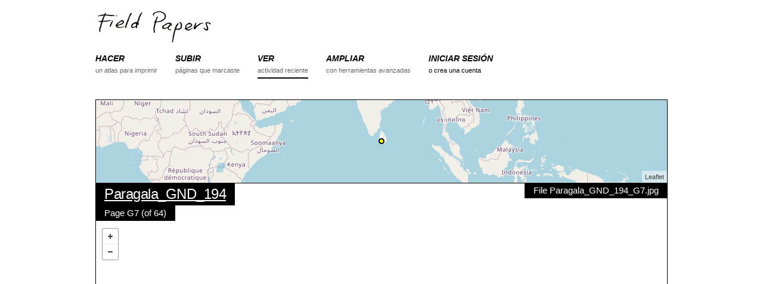

--- FILE ---
content_type: text/html; charset=utf-8
request_url: https://fieldpapers.org/snapshots/62nls5bz?locale=es
body_size: 7476
content:
<!DOCTYPE html>
<html>
<head>
    <!-- Google tag (gtag.js) -->
    <script async src="https://www.googletagmanager.com/gtag/js?id=G-1WRXKXEEKN"></script>
    <script>
      window.dataLayer = window.dataLayer || [];
      function gtag(){dataLayer.push(arguments);}
      gtag('js', new Date());
      gtag('config', 'G-1WRXKXEEKN');
    </script>
  <meta charset="utf-8">
  <meta http-equiv="X-UA-Compatible" content="IE=edge">
  <meta name="viewport" content="width=device-width, initial-scale=1">
  <title>Captura - Field Papers</title>
  <link rel="stylesheet" href="/assets/application-b9c449ad48f6c7801ef4b747ccfe22547803eafe5d08f0a71a98b8b2bf0162fa.css" media="all" />
  <meta name="csrf-param" content="authenticity_token" />
<meta name="csrf-token" content="tztqvwUA8MzeXSmHy8kzlZURNFvJsfp6zZRCqTUJVaxK9coMFU4jXjRFNLFn-YTxUN6jXHOVi3xWXshIkzeRNg" />

  <script src="/assets/application-b2c62cb88dad74f02e4e2a49cca85affb0152a87ce9f9771f7b3291d3c1f8f7a.js"></script>
  
</head>
<body data-controller="snapshots" data-action="show">

<div class="container">

<!-- Static navbar -->
<div id="nav">
    <div class="row">
        <div class="logo twelve columns">
            <a href="/"><img src="/assets/logo-header-d1a328700f08a40b4b2ae46881f726a6ed5f3cf94c3bfc16ecb32701c5a85c50.png" alt="Field Papers" height="58" width="200"></a>
        </div>
    </div>

    <div class="row navbar-container">
        <div class="twelve columns">
            <button id="nav-toggle">Menú</button>
            <ul class="navbar u-cf">

                <li class="nav-item">
                    <a href="/compose">
                        <div class="section">HACER</div>
                        <div class="desc">un atlas para imprimir</div>
                    </a>
                </li>
                <li class="nav-item ">
                    <a href="/snapshots/new">
                        <div class="section">SUBIR</div>
                        <div class="desc">páginas que marcaste</div>
                    </a>
                </li>
                <li class="nav-item active">
                    <a href="/atlases">
                        <div class="section">VER</div>
                        <div class="desc">actividad reciente</div>
                    </a>
                </li>
                <li class="nav-item">
                    <a href="/advanced">
                        <div class="section">AMPLIAR</div>
                        <div class="desc">con herramientas avanzadas</div>
                    </a>
                </li>
                <li class="nav-item">
                    <div class="section"><a href="/users/sign_in">INICIAR SESIÓN</a></div>
                    <div class="desc"><a href="/users/sign_up">o crea una cuenta</a></div>
                </li>

            </ul>
        </div>
    </div>
</div>




<div class="row pad-bottom">
  <div id="locator-map" class="twelve columns"></div>
  <div class="twelve columns relative">
    <div class="map-overlay top-left stacked">
      <h5 class="overlay-item"><a href="/atlases/4e5ks2p3">Paragala_GND_194</a></h5>
      <p class="overlay-item">Page G7 (of 64)</p>
    </div>

    <div class="map-overlay top-right">
     <p class="overlay-item">File Paragala_GND_194_G7.jpg</p>
    </div>

    <div class="map-overlay bottom-right">
      <a href="https://s3.amazonaws.com/files.fieldpapers.org/snapshots%2F62nls5bz%2Ffield-paper-62nls5bz.tiff" class="button">Descargar GeoTIFF</a>
    </div>

    <div id="map" class="detail"></div>
  </div>
</div>

<div class="row">
  <div class="eleven columns">
    <div class="u-pull-right no-wrap options-list">
      <h6 class="options-list-title">Edit in...</h6>
      <ul>
        <li><a href=https://www.openstreetmap.org/edit#background=custom:https://tiles.fieldpapers.org/snapshots/62nls5bz/{z}/{x}/{y}.png&amp;map=19/6.587585/80.3476 target="_blank">iD</a></li>
        <li><a href=https://www.openstreetmap.org/edit?lat=6.587585&amp;lon=80.3476&amp;zoom=19&amp;tileurl=https://tiles.fieldpapers.org/snapshots/62nls5bz/$z/$x/$y.png target="_blank">Potlatch</a></li>
        <li><a id='josm_link' data-data-request=https://127.0.0.1:8112/load_and_zoom?left=80.3443&amp;right=80.3509&amp;top=6.589895&amp;bottom=6.58528 data-tile-request=https://127.0.0.1:8112/imagery?title=osm&amp;type=tms&amp;url=https://tiles.fieldpapers.org/snapshots/62nls5bz/{zoom}/{x}/{y}.png href="#">JOSM</a></li>
      </ul>
    </div>
  </div>

</div>



<div id="footer" class="row align-center">
  <div class="twelve columns">
    <b><a href="https://fieldpapers.org/">Field Papers</a></b> es <a href="https://www.openstreetmap.us/2023/03/a-new-home-for-field-papers/">ahora un proyecto</a> de <a href="https://openstreetmap.us/">OpenStreetMap US</a>&nbsp;&nbsp;/&nbsp;&nbsp;
    <a href="/about">Acerca del proyecto</a>&nbsp;&nbsp;/&nbsp;&nbsp;
    <a href="https://wiki.openstreetmap.org/wiki/Field_Papers" title="Echa un vistazo a la wiki de ayuda OSM.">Ayuda</a>&nbsp;&nbsp;/&nbsp;&nbsp;
    <a href="https://openstreetmap.app.neoncrm.com/forms/field-papers">Donar</a>
    <br>
    <small>Datos del mapa <a href="https://www.openstreetmap.org/copyright">&copy; Contribuidores de OpenStreetMap</a>, <a href="https://maps.stamen.com/toner/">Toner</a> por Stamen, <a href="https://www.bing.com/maps/">Bing</a> por Microsoft, <a href="https://www.mapbox.com">Mapbox</a>, o una combinación de estos.</small>
  </div>
  <div class="twelve columns">
    <small>
      <a href="/snapshots/62nls5bz?locale=ar">اَلْعَرَبِيَّةُ</a>
      <a href="/snapshots/62nls5bz?locale=cs">Čeština</a>
      <a href="/snapshots/62nls5bz?locale=da">Dansk</a>
      <a href="/snapshots/62nls5bz?locale=de">Deutsch</a>
      <a href="/snapshots/62nls5bz?locale=en">English</a>
      Español
      <a href="/snapshots/62nls5bz?locale=fr">Français</a>
      <a href="/snapshots/62nls5bz?locale=hu">Magyar nyelv</a>
      <a href="/snapshots/62nls5bz?locale=id">Bahasa Indonesia</a>
      <a href="/snapshots/62nls5bz?locale=it">Italiano</a>
      <a href="/snapshots/62nls5bz?locale=ja">日本語</a>
      <a href="/snapshots/62nls5bz?locale=ku">کوردی</a>
      <a href="/snapshots/62nls5bz?locale=nl">Nederlands</a>
      <a href="/snapshots/62nls5bz?locale=pl">Polski</a>
      <a href="/snapshots/62nls5bz?locale=pt">Português</a>
      <a href="/snapshots/62nls5bz?locale=ru">ру́сский</a>
      <a href="/snapshots/62nls5bz?locale=sw">Kiswahili</a>
      <a href="/snapshots/62nls5bz?locale=tl">Tagalog</a>
      <a href="/snapshots/62nls5bz?locale=uk">Українська</a>
      <a href="/snapshots/62nls5bz?locale=vi">tiếng Việt</a>
      <a href="/snapshots/62nls5bz?locale=zh_CN">普通话</a>
      <a href="/snapshots/62nls5bz?locale=zh_TW">國語</a>
    </small>
  </div>
  <div class="twelve columns">
    <small>
      <a href="https://github.com/fieldpapers/fieldpapers/issues/">Informes de fallos en GitHub</a> / 
      <a href="https://app.transifex.com/fieldpapers/">Traducciones</a> / 
      <a href="https://wiki.openstreetmap.org/wiki/Foundation/Local_Chapters/United_States/Code_of_Conduct_Committee/OSM_US_Code_of_Conduct">Código de conducta</a>
    </small>
  </div>
</div>


</div>

  <script>
    $(function(){

      FP.map.locator("locator-map", {
        bbox: [80.3443, 6.58528, 80.3509, 6.58989],
        provider: "http://{S}.tile.openstreetmap.org/{Z}/{X}/{Y}.png",
        showMarker: true,
        zoom: 3
      });

      FP.map.snapshot("map", "https://tiles.fieldpapers.org/snapshots/62nls5bz/index.json");
      FP.setUpJOSMClickHandler("No se puede conectar con JOSM. Comprueba que JOSM está ejecutándose y que la función de control remoto está activada en las preferencias.");

    });
  </script>
    <script>
        $(function(){
          FP.nav();
        });
    </script>


</body>
</html>
